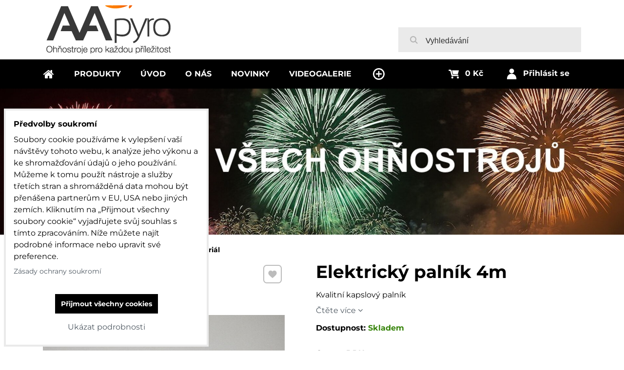

--- FILE ---
content_type: text/html; charset=UTF-8
request_url: https://www.aapyroshop.cz/p/332/elektricky-palnik-4m
body_size: 18752
content:
<!DOCTYPE html>
<html class="no-js" data-lang-code="cz" lang="cs" data-lssid="338b02cc792d"> 
<head>  
    <meta charset="utf-8">
            
    <title>Elektrický palník 4m</title>
            <meta name="description" content="Elektrický palník s krytkou pro iniciaci efektů elektrickým proudem. Déla drátů 400 cm. ">
     
        <meta name="MobileOptimized" content="width">
    <meta name="viewport" content="width=device-width,minimum-scale=1.0">
     
<script type="text/javascript" data-privacy-group="script">
var FloxSettings = { 'cartItems': {},'cartProducts': {},'cartType': "custom",'loginType': "custom",'regformType': "custom",'langVer': "" };
</script>
<script data-privacy-group="script">
FloxSettings.img_size = { 'min': "50x50",'small': "120x120",'medium': "440x440",'large': "800x800",'max': "1600x1600",'product_antn': "440x440",'product_detail': "800x800" };
</script>
    <template id="privacy_iframe_info">
    <div class="bw-iframe-info" data-func-text="Funkční" data-analytic-text="Analytické" data-ad-text="Marketingové" data-nosnippet="1">
    <div class="bw-iframe-info__common">
        <div class="bw-title bw-title--h3">Externí obsah je blokován Volbami soukromí</div>
        <p>Přejete si načíst externí obsah?</p>
    </div>
    <div class="bw-iframe-info__youtube">
        <div class="bw-title bw-title--h3">Videa Youtube jsou blokovány Volbami soukromí</div>
        <p>Přejete si načíst Youtube video?</p>
    </div>
    <div class="bw-iframe-info__buttons bw-form__buttons">
        <button class="bw-button bw-button--alt bw-button--chevron bw-iframe-info__once">Povolit jednou</button>
        <button class="bw-button bw-button--chevron bw-button--auto-height bw-iframe-info__always">Povolit a zapamatovat - souhlas s druhem cookie: </button>
    </div>
        <a class="bw-iframe-info__link-common bw-link bw-link--complex" href=""><i class="fa fa-external-link"></i> <span class="bw-link__text">Otevřít obsah v novém okně</span></a>
        <a class="bw-iframe-info__link-youtube bw-link bw-link--complex" href=""><i class="fa fa-external-link"></i> <span class="bw-link__text">Otevřít video v novém okně</span></a>
</div>
</template>
<script type="text/javascript" data-privacy-group="script">
FloxSettings.options={},FloxSettings.options.MANDATORY=1,FloxSettings.options.FUNC=2,FloxSettings.options.ANALYTIC=4,FloxSettings.options.AD=8;
FloxSettings.options.fullConsent=15;FloxSettings.options.maxConsent=15;FloxSettings.options.consent=0,localStorage.getItem("floxConsent")&&(FloxSettings.options.consent=parseInt(localStorage.getItem("floxConsent")));FloxSettings.options.sync=1;FloxSettings.google_consent2_options={},FloxSettings.google_consent2_options.AD_DATA=1,FloxSettings.google_consent2_options.AD_PERSON=2;FloxSettings.google_consent2_options.consent = -2;const privacyIsYoutubeUrl=function(e){return e.includes("youtube.com/embed")||e.includes("youtube-nocookie.com/embed")},privacyIsGMapsUrl=function(e){return e.includes("google.com/maps/embed")||/maps\.google\.[a-z]{2,3}\/maps/i.test(e)},privacyGetPrivacyGroup=function(e){var t="";if(e.getAttribute("data-privacy-group")?t=e.getAttribute("data-privacy-group"):e.closest("*[data-privacy-group]")&&(t=e.closest("*[data-privacy-group]").getAttribute("data-privacy-group")),"IFRAME"===e.tagName){let i=e.src||"";privacyIsYoutubeUrl(i)&&(e.setAttribute("data-privacy-group","func"),t="func"),privacyIsGMapsUrl(i)&&(e.setAttribute("data-privacy-group","func"),t="func")}return"regular"===t&&(t="script"),t},privacyBlockScriptNode=function(e){e.type="javascript/blocked";let t=function(i){"javascript/blocked"===e.getAttribute("type")&&i.preventDefault(),e.removeEventListener("beforescriptexecute",t)};e.addEventListener("beforescriptexecute",t)},privacyHandleScriptTag=function(e){let t=privacyGetPrivacyGroup(e);if(t){if("script"===t)return;"mandatory"===t||"func"===t&&FloxSettings.options.consent&FloxSettings.options.FUNC||"analytic"===t&&FloxSettings.options.consent&FloxSettings.options.ANALYTIC||"ad"===t&&FloxSettings.options.consent&FloxSettings.options.AD||privacyBlockScriptNode(e)}else FloxSettings.options.allow_unclassified||privacyBlockScriptNode(e)},privacyShowPlaceholder=function(e){let t=privacyGetPrivacyGroup(e);var i=document.querySelector("#privacy_iframe_info").content.cloneNode(!0),r=i.querySelector(".bw-iframe-info__always");r.textContent=r.textContent+i.firstElementChild.getAttribute("data-"+t+"-text"),i.firstElementChild.setAttribute("data-"+t,"1"),i.firstElementChild.removeAttribute("data-func-text"),i.firstElementChild.removeAttribute("data-analytic-text"),i.firstElementChild.removeAttribute("data-ad-text");let a=e.parentNode.classList.contains("bw-youtube");if(e.style.height){let o=e.style.height,n=e.style.width;e.setAttribute("data-privacy-style-height",o),i.firstElementChild.style.setProperty("--iframe-h",o),i.firstElementChild.style.setProperty("--iframe-w",n),e.style.height="0"}else if(e.getAttribute("height")){let c=e.getAttribute("height").replace("px",""),l=e.getAttribute("width").replace("px","");e.setAttribute("data-privacy-height",c),c.includes("%")?i.firstElementChild.style.setProperty("--iframe-h",c):i.firstElementChild.style.setProperty("--iframe-h",c+"px"),l.includes("%")?i.firstElementChild.style.setProperty("--iframe-w",l):i.firstElementChild.style.setProperty("--iframe-w",l+"px"),e.setAttribute("height",0)}else if(a&&e.parentNode.style.maxHeight){let s=e.parentNode.style.maxHeight,p=e.parentNode.style.maxWidth;i.firstElementChild.style.setProperty("--iframe-h",s),i.firstElementChild.style.setProperty("--iframe-w",p)}let y=e.getAttribute("data-privacy-src")||"";privacyIsYoutubeUrl(y)?(i.querySelector(".bw-iframe-info__common").remove(),i.querySelector(".bw-iframe-info__link-common").remove(),i.querySelector(".bw-iframe-info__link-youtube").setAttribute("href",y.replace("/embed/","/watch?v="))):y?(i.querySelector(".bw-iframe-info__youtube").remove(),i.querySelector(".bw-iframe-info__link-youtube").remove(),i.querySelector(".bw-iframe-info__link-common").setAttribute("href",y)):(i.querySelector(".bw-iframe-info__once").remove(),i.querySelector(".bw-iframe-info__youtube").remove(),i.querySelector(".bw-iframe-info__link-youtube").remove(),i.querySelector(".bw-iframe-info__link-common").remove(),i.querySelector(".bw-iframe-info__always").classList.add("bw-iframe-info__always--reload")),e.parentNode.insertBefore(i,e.nextSibling),a&&e.parentNode.classList.add("bw-youtube--blocked")},privacyHidePlaceholderIframe=function(e){var t=e.nextElementSibling;if(t&&t.classList.contains("bw-iframe-info")){let i=e.parentNode.classList.contains("bw-youtube");i&&e.parentNode.classList.remove("bw-youtube--blocked"),e.getAttribute("data-privacy-style-height")?e.style.height=e.getAttribute("data-privacy-style-height"):e.getAttribute("data-privacy-height")?e.setAttribute("height",e.getAttribute("data-privacy-height")):e.classList.contains("bw-hide")&&e.classList.remove("bw-hide"),t.remove()}},privacyBlockIframeNode=function(e){var t=e.src||"";""===t&&e.getAttribute("data-src")&&(t=e.getAttribute("data-src")),e.setAttribute("data-privacy-src",t),e.removeAttribute("src"),!e.classList.contains("floxNoPrivacyPlaceholder")&&(!e.style.width||parseInt(e.style.width)>200)&&(!e.getAttribute("width")||parseInt(e.getAttribute("width"))>200)&&(!e.style.height||parseInt(e.style.height)>200)&&(!e.getAttribute("height")||parseInt(e.getAttribute("height"))>200)&&(!e.style.display||"none"!==e.style.display)&&(!e.style.visibility||"hidden"!==e.style.visibility)&&privacyShowPlaceholder(e)},privacyHandleIframeTag=function(e){let t=privacyGetPrivacyGroup(e);if(t){if("script"===t||"mandatory"===t)return;if("func"===t&&FloxSettings.options.consent&FloxSettings.options.FUNC)return;if("analytic"===t&&FloxSettings.options.consent&FloxSettings.options.ANALYTIC||"ad"===t&&FloxSettings.options.consent&FloxSettings.options.AD)return;privacyBlockIframeNode(e)}else{if(FloxSettings.options.allow_unclassified)return;privacyBlockIframeNode(e)}},privacyHandleYoutubeGalleryItem=function(e){if(!(FloxSettings.options.consent&FloxSettings.options.FUNC)){var t=e.closest(".bw-gallery").getAttribute("data-preview-height"),i=e.getElementsByTagName("img")[0],r=i.getAttribute("src").replace(t+"/"+t,"800/800");i.classList.contains("bw-lazy-load")&&(r=i.getAttribute("data-src").replace(t+"/"+t,"800/800")),e.setAttribute("data-href",e.getAttribute("href")),e.setAttribute("href",r),e.classList.replace("bw-gallery__link--ytb","bw-gallery__link--ytb-no-consent")}},privacyBlockPrivacyElementNode=function(e){e.classList.contains("bw-privacy-element--placeholder")?(privacyShowPlaceholder(e),e.classList.add("bw-hide")):e.style.display="none"},privacyHandlePrivacyElementNodes=function(e){let t=privacyGetPrivacyGroup(e);if(t){if("script"===t||"mandatory"===t)return;if("func"===t&&FloxSettings.options.consent&FloxSettings.options.FUNC)return;if("analytic"===t&&FloxSettings.options.consent&FloxSettings.options.ANALYTIC||"ad"===t&&FloxSettings.options.consent&FloxSettings.options.AD)return;privacyBlockPrivacyElementNode(e)}else{if(FloxSettings.options.allow_unclassified)return;privacyBlockPrivacyElementNode(e)}};function privacyLoadScriptAgain(e){var t=document.getElementsByTagName("head")[0],i=document.createElement("script");i.src=e.getAttribute("src"),t.appendChild(i),e.parentElement.removeChild(e)}function privacyExecuteScriptAgain(e){var t=document.getElementsByTagName("head")[0],i=document.createElement("script");i.textContent=e.textContent,t.appendChild(i),e.parentElement.removeChild(e)}function privacyEnableScripts(){document.querySelectorAll('script[type="javascript/blocked"]').forEach(e=>{let t=privacyGetPrivacyGroup(e);(FloxSettings.options.consent&FloxSettings.options.ANALYTIC&&t.includes("analytic")||FloxSettings.options.consent&FloxSettings.options.AD&&t.includes("ad")||FloxSettings.options.consent&FloxSettings.options.FUNC&&t.includes("func"))&&(e.getAttribute("src")?privacyLoadScriptAgain(e):privacyExecuteScriptAgain(e))})}function privacyEnableIframes(){document.querySelectorAll("iframe[data-privacy-src]").forEach(e=>{let t=privacyGetPrivacyGroup(e);if(!(FloxSettings.options.consent&FloxSettings.options.ANALYTIC&&t.includes("analytic")||FloxSettings.options.consent&FloxSettings.options.AD&&t.includes("ad")||FloxSettings.options.consent&FloxSettings.options.FUNC&&t.includes("func")))return;privacyHidePlaceholderIframe(e);let i=e.getAttribute("data-privacy-src");e.setAttribute("src",i),e.removeAttribute("data-privacy-src")})}function privacyEnableYoutubeGalleryItems(){FloxSettings.options.consent&FloxSettings.options.FUNC&&(document.querySelectorAll(".bw-gallery__link--ytb-no-consent").forEach(e=>{e.setAttribute("href",e.getAttribute("data-href")),e.classList.replace("bw-gallery__link--ytb-no-consent","bw-gallery__link--ytb")}),"function"==typeof initGalleryPlugin&&initGalleryPlugin())}function privacyEnableBlockedContent(c,a){document.querySelectorAll(".bw-captcha").length&&(c&FloxSettings.options.FUNC)!=(a&FloxSettings.options.FUNC)?window.location.reload():(privacyEnableScripts(),privacyEnableIframes(),privacyEnableYoutubeGalleryItems(),"function"==typeof FloxSettings.privacyEnableScriptsCustom&&FloxSettings.privacyEnableScriptsCustom())}
function privacyUpdateConsent(){ if(FloxSettings.sklik&&FloxSettings.sklik.active){var e={rtgId:FloxSettings.sklik.seznam_retargeting_id,consent:FloxSettings.options.consent&&FloxSettings.options.consent&FloxSettings.options.ANALYTIC?1:0};"category"===FloxSettings.sklik.pageType?(e.category=FloxSettings.sklik.category,e.pageType=FloxSettings.sklik.pageType):"offerdetail"===FloxSettings.sklik.pagetype&&(e.itemId=FloxSettings.sklik.itemId,e.pageType=FloxSettings.sklik.pageType),window.rc&&window.rc.retargetingHit&&window.rc.retargetingHit(e)}"function"==typeof loadCartFromLS&&"function"==typeof saveCartToLS&&(loadCartFromLS(),saveCartToLS());}
const observer=new MutationObserver(e=>{e.forEach(({addedNodes:e})=>{e.forEach(e=>{if(FloxSettings.options.consent!==FloxSettings.options.maxConsent){if(1===e.nodeType&&"SCRIPT"===e.tagName)return privacyHandleScriptTag(e);if(1===e.nodeType&&"IFRAME"===e.tagName)return privacyHandleIframeTag(e);if(1===e.nodeType&&"A"===e.tagName&&e.classList.contains("bw-gallery__link--ytb"))return privacyHandleYoutubeGalleryItem(e);if(1===e.nodeType&&"SCRIPT"!==e.tagName&&"IFRAME"!==e.tagName&&e.classList.contains("bw-privacy-element"))return privacyHandlePrivacyElementNodes(e)}1===e.nodeType&&(e.classList.contains("bw-privacy-modal")||e.classList.contains("bw-privacy-bar"))&&(FloxSettings.options.consent>0&&!FloxSettings.options.forceShow&&-1!==FloxSettings.google_consent2_options.consent?e.style.display="none":FloxSettings.options.consent>0&&-1===FloxSettings.google_consent2_options.consent?e.classList.add("__bw-privacy-hide-bw-consent-options"):-1!==FloxSettings.google_consent2_options.consent&&e.classList.add("__bw-privacy-hide-gc2-consent-options"))})})});observer.observe(document.documentElement,{childList:!0,subtree:!0}),document.addEventListener("DOMContentLoaded",function(){observer.disconnect()});const createElementBackup=document.createElement;document.createElement=function(...e){if("script"!==e[0].toLowerCase())return createElementBackup.bind(document)(...e);let n=createElementBackup.bind(document)(...e);return n.setAttribute("data-privacy-group","script"),n};
</script>

<meta name="referrer" content="no-referrer-when-downgrade">


<link rel="canonical" href="https://www.aapyroshop.cz/p/332/elektricky-palnik-4m">
    


<meta property="og:title" content="Elektrický palník 4m">
<meta property="og:url" content="https://www.aapyroshop.cz/p/332/elektricky-palnik-4m">
<meta property="og:description" content="Elektrický palník s krytkou pro iniciaci efektů elektrickým proudem. Déla drátů 400 cm. ">

<meta name="twitter:card" content="summary_large_image">
<meta name="twitter:title" content="Elektrický palník 4m">
<meta name="twitter:description" content="Elektrický palník s krytkou pro iniciaci efektů elektrickým proudem. Déla drátů 400 cm. ">

    <meta property="og:locale" content="cs_CZ">

        <meta property="og:type" content="product">
    <meta content="https://www.aapyroshop.cz/resize/e/440/440/files/palni--k-4m.jpg">
    <meta property="og:image" content="https://www.aapyroshop.cz/resize/e/1200/630/files/palni--k-4m.jpg">  
    <meta name="twitter:image" content="https://www.aapyroshop.cz/resize/e/1200/630/files/palni--k-4m.jpg">
    <link href="https://www.aapyroshop.cz/resize/e/440/440/files/palni--k-4m.jpg" rel="previewimage">
<script data-privacy-group="script" type="application/ld+json">
{
    "@context": "https://schema.org",
    "@type": "WebPage",
    "name": "Elektrický palník 4m",
    "description": "Elektrický palník s krytkou pro iniciaci efektů elektrickým proudem. Déla drátů 400 cm. ",
    "image": "https://www.aapyroshop.cz/resize/440/440/noimage.png"}
</script>   
<link rel="alternate" type="application/rss+xml" title="RSS feed pro www.aapyroshop.cz" href="/e/rss/news">

<link rel="dns-prefetch" href="https://www.bizwebs.com">
<link rel="preconnect" href="https://www.bizwebs.com/" crossorigin>
<link rel="dns-prefetch" href="https://www.byznysweb.cz">
<link rel="preconnect" href="https://www.byznysweb.cz/" crossorigin>

<link href="/erp-templates/260116131436/universal.css" rel="stylesheet" type="text/css" media="all">

<script data-privacy-group="mandatory">
    FloxSettings.trackerData = {
                    'cartIds': []
            };
    </script> 



            
</head>

<body class="bw-page bw-page--product">
<script data-privacy-group="script">
    if(getComputedStyle(document.querySelector('body')).getPropertyValue('--wizard-color-mode-off') === "1"){ document.querySelector('html').classList.add("__bw-color-mode-off"); }
    if(getComputedStyle(document.querySelector('body')).getPropertyValue('--wizard-page-center') === "1"){ document.querySelector('body').classList.add("pageCenter"); }    
    if(getComputedStyle(document.querySelector('body')).getPropertyValue('--wizard-text-full-width') === "1"){ document.querySelector('body').classList.add("textFullWidth"); }    
</script>
    <!-- Facebook Pixel Code -->
<script type="text/javascript" data-privacy-group="ad">
!function(f,b,e,v,n,t,s){
    if(f.fbq)return;n=f.fbq=function(){
        n.callMethod? n.callMethod.apply(n,arguments):n.queue.push(arguments)
    };
    if(!f._fbq)f._fbq=n;
    n.push=n;n.loaded=!0;n.version='2.0';n.queue=[];t=b.createElement(e);t.async=!0;
    t.src=v;s=b.getElementsByTagName(e)[0];s.parentNode.insertBefore(t,s)
}
(window,document,'script','//connect.facebook.net/en_US/fbevents.js');

    var time = Date.now(),
        eventTime = Math.floor(time / 1000),
        eventId = "PW" + time;   

    fbq('init', '275696202807469');        
    //console.log('special FB init')
    fbq('track', 'PageView', { }, { 'eventID': eventId });
    FloxSettings.fb_conv = [];
 
    
    function getCookie(name) {
      var value = '; '+document.cookie;
      var parts = value.split('; '+name+'=');
      if (parts.length === 2) return parts.pop().split(';').shift();
      else return null;
    }    
    
    FloxSettings.fb_conv.push({ 
        "event_name": "PageView",
        "event_time": eventTime,
        "event_id": eventId, 
        "event_source_url": window.location.href,
        "action_source": "website",
        "user_data": {
            "fbp": getCookie('_fbp')
        }
    });
    
        
 FloxSettings.currency = 'CZK';FloxSettings.fbremarket = { 'init': true, 'apikey': '275696202807469' };        
</script>
<!-- End Facebook Pixel Code -->
         
    <noscript>
        <div id="noscript">
            Javascript není prohlížečem podporován nebo je vypnutý. Pro zobrazení stránky tak, jak byla zamýšlena, použijte prohlížeč s podporou JavaScriptu.
            <br>Pomoc: <a href="https://www.enable-javascript.com/" target="_blank">Enable-Javascript.com</a>.
        </div>        
    </noscript>
    <!--[if IE]>
      <p class="browserupgrade">You are using an <strong>outdated</strong> browser. Please <a href="https://browsehappy.com/">upgrade your browser</a> to improve your experience and security.</p>
    <![endif]-->
            
    <header class="bw-header bw-box bw-box--header bw-box--column bw-header--no-highlights">   
    <div class="bw-header__logo">
                    <a id="img-logo" class="bw-link bw-link--complex" style="--lh: 100px" href="/"><img src="/templates/260116131436/sys_logo.png" alt="Logo"></a>
            </div>
            <div class="bw-header__search bw-header__popup-cont">
                    <span class="bw-search-activator bw-popup-activator bw-icon bw-icon--search" data-target="search-popup"><span class="bw-icon__text sr-only">Vyhledávání</span></span>
            <form id="search-popup" class="bw-form bw-search bw-search--small bw-header__mb-popup bw-header__mb-popup--tight" action="/e/search" method="get">
    <div class="bw-input bw-search__cont">
        <label class="bw-input__label bw-search__label">
            <span class="bw-input__title">
                
            </span>            
            <input class="bw-input__input bw-search__input" 
                   placeholder="Vyhledávání" name="word" type="text" value="">
        </label>
        <button class="bw-search__button" type="submit"><span class="bw-icon bw-icon--search"></span><span class="sr-only">Hledat</span></button>
    </div>
    <div class="bw-search__results ac" data-empty="Žádné výsledky">
    </div>
        <div class="bw-search__full">
      <button href="/e/search" class="bw-button bw-button--chevron" type="submit">Výsledky hledání</button>
    </div>        
    </form>
                </div>
    
    <div class="bw-header__flags"></div>
    <div class="bw-header__nav-lc">
        <span class="bw-header__nav-activator">
            <svg class="bw-hamb" xmlns="http://www.w3.org/2000/svg" width="22" height="20" viewBox="0 0 22 20">
                <path class="bw-hamb__ln bw-hamb__ln--3" fill="none" fill-rule="evenodd" stroke="#fff" stroke-linecap="round" stroke-width="2" d="M0 19h22H0Z"></path>
                <path class="bw-hamb__ln bw-hamb__ln--1" fill="none" fill-rule="evenodd" stroke="#fff" stroke-linecap="round" stroke-width="2" d="M0 1h22H0z"></path>				
                <path class="bw-hamb__ln bw-hamb__ln--2" fill="none" fill-rule="evenodd" stroke="#fff" stroke-linecap="round" stroke-width="2" d="M0 10h22H0Z"></path>
            </svg>            
            <span class="bw-icon__text sr-only">Menu</span>
        </span>
        <nav class="bw-header__nav">
                        <div class="bw-header__main-nav">
                <div class="bw-header__menu">
                                                                <nav class="bw-block bw-nav bw-nav--Hor">  
                                                                        
    <ul class="bw-menu bw-menu--barcelona-header bw-menu--1 bw-menu--Hor">
            <li class="bw-menu__item bw-menu__item--home">            
            <a class="bw-menu__link bw-link bw-link--complex" href="/" title="Kategorie">                
                <i class="bw-pageicon bw-pageicon--fa bw-menu__icon bw-menu__icon--home fa fa-home fa-fw"></i>
                <span class="bw-menu__link-title bw-link__text sr-only">Úvod</span>
            </a>
        </li>
                        <li class="bw-menu__item group bw-menu__item--parent" style="--nav-title:'Produkty'">
            <a class="bw-menu__link bw-link bw-link--complex" href="/" title="Kategorie">                
                <span class="bw-menu__link-title bw-link__text">Produkty</span>
            </a>
            <span class="bw-menu__chevron"><button class="bw-menu__chevron-button"></button></span>
            <ul class="bw-menu bw-menu--sub bw-menu--2  bw-menu--group-img">
                        <li class="bw-menu__item">
                        
            <a class="bw-menu__link bw-link bw-link--complex" href="/c/ohnostroje"
                 title=" Ohňostroje na jedno zapálení"                >
                                
                <span class="bw-menu__link-title bw-link__text">OHŇOSTROJNÉ SESTAVY / ZAHRADNÍ OHŇOSTROJE </span>
            </a>
            <span class="bw-menu__chevron"><button class="bw-menu__chevron-button"></button></span>
                    </li>
                    <li class="bw-menu__item">
                            <div class="bw-menu__image">
                    <img src="/resize/e/100/100/files/vajglici-16-ran.jpg" alt="Obrázek: Novinky">
                </div>
                        
            <a class="bw-menu__link bw-link bw-link--complex" href="/c/novinky-2020"
                 title="Novinky"                >
                                
                <span class="bw-menu__link-title bw-link__text">NOVINKY </span>
            </a>
            <span class="bw-menu__chevron"><button class="bw-menu__chevron-button"></button></span>
                    </li>
                    <li class="bw-menu__item">
                        
            <a class="bw-menu__link bw-link bw-link--complex" href="/c/kompaktni-ohnostroje"
                 title="Zábavná pyrotechnika - KOMPAKTNÍ OHŇOSTROJE"                >
                                
                <span class="bw-menu__link-title bw-link__text">KOMPAKTNÍ OHŇOSTROJE   </span>
            </a>
            <span class="bw-menu__chevron"><button class="bw-menu__chevron-button"></button></span>
                    </li>
                    <li class="bw-menu__item">
                        
            <a class="bw-menu__link bw-link bw-link--complex" href="/c/multikalibr-ohnostroje-25-30-50mm"
                                >
                                
                <span class="bw-menu__link-title bw-link__text">Multikalibr ohňostroje 25-30-50mm</span>
            </a>
            <span class="bw-menu__chevron"><button class="bw-menu__chevron-button"></button></span>
                    </li>
                    <li class="bw-menu__item">
                        
            <a class="bw-menu__link bw-link bw-link--complex" href="/c/fontany"
                 title="Zábavná pyrotechnika - FONTÁNY"                >
                                
                <span class="bw-menu__link-title bw-link__text">Fontány</span>
            </a>
            <span class="bw-menu__chevron"><button class="bw-menu__chevron-button"></button></span>
                    </li>
                    <li class="bw-menu__item">
                        
            <a class="bw-menu__link bw-link bw-link--complex" href="/c/petardy"
                 title="Zábavná pyrotechnika - PETARDY"                >
                                
                <span class="bw-menu__link-title bw-link__text">Petardy</span>
            </a>
            <span class="bw-menu__chevron"><button class="bw-menu__chevron-button"></button></span>
                    </li>
                    <li class="bw-menu__item bw-menu__item--parent">
                        
            <a class="bw-menu__link bw-link bw-link--complex" href="/c/dymovnice"
                 title="Zábavná pyrotechnika - DÝMOVNICE"                >
                                
                <span class="bw-menu__link-title bw-link__text">Dýmovnice - Pochodně - Stroboskopy</span>
            </a>
            <span class="bw-menu__chevron"><button class="bw-menu__chevron-button"></button></span>
                                                
    <ul class="bw-menu bw-menu--sub bw-menu--3">
                        <li class="bw-menu__item">
                        
            <a class="bw-menu__link bw-link bw-link--complex" href="/c/dymovnice/prskavky"
                                >
                                
                <span class="bw-menu__link-title bw-link__text">Prskavky</span>
            </a>
            <span class="bw-menu__chevron"><button class="bw-menu__chevron-button"></button></span>
                    </li>
            </ul>

                    </li>
                    <li class="bw-menu__item">
                        
            <a class="bw-menu__link bw-link bw-link--complex" href="/c/rimske-svice"
                 title="Zábavní pyrotechnika - Římské svíce "                >
                                
                <span class="bw-menu__link-title bw-link__text">Římské svíce </span>
            </a>
            <span class="bw-menu__chevron"><button class="bw-menu__chevron-button"></button></span>
                    </li>
                    <li class="bw-menu__item">
                        
            <a class="bw-menu__link bw-link bw-link--complex" href="/c/odpalovaci-zarizeni-a-pomocny-material"
                 title="Zábavná pyrotechnika - ODPALOVACÍ ZAŘÍZENÍ A POMOCNÝ MATERIÁL"                >
                                
                <span class="bw-menu__link-title bw-link__text">Odpalovací zařízení a pomocný materiál</span>
            </a>
            <span class="bw-menu__chevron"><button class="bw-menu__chevron-button"></button></span>
                    </li>
                    <li class="bw-menu__item">
                        
            <a class="bw-menu__link bw-link bw-link--complex" href="/c/ostatni"
                 title="Zábavná pyrotechnika - OSTATNÍ"                >
                                
                <span class="bw-menu__link-title bw-link__text">Ostatní</span>
            </a>
            <span class="bw-menu__chevron"><button class="bw-menu__chevron-button"></button></span>
                    </li>
                    <li class="bw-menu__item">
                        
            <a class="bw-menu__link bw-link bw-link--complex" href="/c/interierove-a-podiove-efekty"
                                >
                                
                <span class="bw-menu__link-title bw-link__text">Interiérové a pódiové efekty</span>
            </a>
            <span class="bw-menu__chevron"><button class="bw-menu__chevron-button"></button></span>
                    </li>
                    <li class="bw-menu__item">
                        
            <a class="bw-menu__link bw-link bw-link--complex" href="/c/prskavky"
                                >
                                
                <span class="bw-menu__link-title bw-link__text">PRSKAVKY</span>
            </a>
            <span class="bw-menu__chevron"><button class="bw-menu__chevron-button"></button></span>
                    </li>
            </ul>
        </li>
                                <li class="bw-menu__item group">
                        
            <a class="bw-menu__link bw-link bw-link--complex" href="/"
                 title="AApyroshop - ohňostroje pro každou příležitost"                >
                                
                <span class="bw-menu__link-title bw-link__text">Úvod</span>
            </a>
            <span class="bw-menu__chevron"><button class="bw-menu__chevron-button"></button></span>
                    </li>
                    <li class="bw-menu__item group">
                        
            <a class="bw-menu__link bw-link bw-link--complex" href="/o-nas"
                 title="Historie AApyro"                >
                                
                <span class="bw-menu__link-title bw-link__text">O nás</span>
            </a>
            <span class="bw-menu__chevron"><button class="bw-menu__chevron-button"></button></span>
                    </li>
                    <li class="bw-menu__item group">
                        
            <a class="bw-menu__link bw-link bw-link--complex" href="/novinky"
                                >
                                
                <span class="bw-menu__link-title bw-link__text">Novinky</span>
            </a>
            <span class="bw-menu__chevron"><button class="bw-menu__chevron-button"></button></span>
                    </li>
                    <li class="bw-menu__item group">
                        
            <a class="bw-menu__link bw-link bw-link--complex" href="/videogalerie"
                                >
                                
                <span class="bw-menu__link-title bw-link__text">Videogalerie</span>
            </a>
            <span class="bw-menu__chevron"><button class="bw-menu__chevron-button"></button></span>
                    </li>
                    <li class="bw-menu__item group">
                        
            <a class="bw-menu__link bw-link bw-link--complex" href="/zajimavosti-a-dotazy"
                                >
                                
                <span class="bw-menu__link-title bw-link__text">Zajímavosti a dotazy</span>
            </a>
            <span class="bw-menu__chevron"><button class="bw-menu__chevron-button"></button></span>
                    </li>
                    <li class="bw-menu__item group bw-menu__item--parent" style="--nav-title:'Obchodní podmínky';">
                        
            <a class="bw-menu__link bw-link bw-link--complex" href="/obchodni-podminky"
                                >
                                
                <span class="bw-menu__link-title bw-link__text">Obchodní podmínky</span>
            </a>
            <span class="bw-menu__chevron"><button class="bw-menu__chevron-button"></button></span>
                                            
                    
    <ul class="bw-menu bw-menu--sub bw-menu--2">
                        <li class="bw-menu__item">
                        
            <a class="bw-menu__link bw-link bw-link--complex" href="/obchodni-podminky/odstoupeni-od-kupni-smlouvy"
                                >
                                
                <span class="bw-menu__link-title bw-link__text">Odstoupení od kupní smlouvy</span>
            </a>
            <span class="bw-menu__chevron"><button class="bw-menu__chevron-button"></button></span>
                    </li>
                    <li class="bw-menu__item">
                        
            <a class="bw-menu__link bw-link bw-link--complex" href="/obchodni-podminky/reklamace"
                                >
                                
                <span class="bw-menu__link-title bw-link__text">Reklamace </span>
            </a>
            <span class="bw-menu__chevron"><button class="bw-menu__chevron-button"></button></span>
                    </li>
                    <li class="bw-menu__item">
                        
            <a class="bw-menu__link bw-link bw-link--complex" href="/obchodni-podminky/gdpr"
                                >
                                
                <span class="bw-menu__link-title bw-link__text">GDPR</span>
            </a>
            <span class="bw-menu__chevron"><button class="bw-menu__chevron-button"></button></span>
                    </li>
                    <li class="bw-menu__item">
                        
            <a class="bw-menu__link bw-link bw-link--complex" href="/obchodni-podminky/cookies"
                                >
                                
                <span class="bw-menu__link-title bw-link__text">Cookies</span>
            </a>
            <span class="bw-menu__chevron"><button class="bw-menu__chevron-button"></button></span>
                    </li>
            </ul>

                    </li>
                    <li class="bw-menu__item group">
                        
            <a class="bw-menu__link bw-link bw-link--complex" href="/kontakt"
                                >
                                
                <span class="bw-menu__link-title bw-link__text">Kontakt</span>
            </a>
            <span class="bw-menu__chevron"><button class="bw-menu__chevron-button"></button></span>
                    </li>
            </ul>

                        </nav>
                                    </div>
            </div>
            <div class="bw-header__side-nav">
                
            </div>
                        <div class="bw-header__mob-flags"></div>
        </nav>
        <div class="bw-header__login-cart-cont">
                                                        <div class="bw-header__register"><div id="register-popup" class="bw-popup"></div></div>
                                <div class="bw-header__forgottent-pass"><div id="forgot-pass-popup" class="bw-popup"></div></div>
                        <div class="bw-header__login bw-header__popup-cont"><a href="/e/login" class="bw-icon bw-icon--login bw-popup-activator bw-link bw-link--complex" data-target="login-popup"><span class="bw-icon__text tb-sr-only bw-link__text">Přihlásit se</span></a>
<div id="login-popup" class="bw-popup">
<form class="bw-popup__content bw-form bw-form--login bw-login" action="/e/login" method="post" data-ajax-url="/e/login/ajax_login" data-action="/e/login/auth/p8zcphom7cp02zrd85888463jl/cz">
    <span class="bw-title">Přihlášení</span>
    <div class="bw-val-errors">
    </div>
            
    <div class="bw-form__fieldset">
        
<div class="bw-form__input-group-item bw-form__input-group-item--full">
    <div class="bw-input bw-input--email bw-input--required bw-input--fashion-2">
    <label class="bw-input__label">
                <span class="bw-input__title">
            E-mail
        </span>
                        <input type="email" name="username" value=""
               class="bw-input__input bw-form__control bw-form__control--email"
               maxlength="255"
               placeholder="E-mail"  required="required">
            </label>
</div>
</div>
        
<div class="bw-form__input-group-item bw-form__input-group-item--full">
    <div class="bw-input bw-input--password bw-input--required bw-input--fashion-2">
    <label class="bw-input__label">
                <span class="bw-input__title">
            Heslo
        </span>
                        <input type="password" name="password" value=""
               class="bw-input__input bw-form__control bw-form__control--password"
               maxlength="255"
               placeholder="Heslo"  required="required">
            </label>
</div>
</div>  
        <div class="bw-login__forgotten-pass-cont">
            <a href="/e/login/forgotten_password" class="bw-forgotten-pass-activator bw-login__forgotten-pass bw-link bw-link--basic-underline">Zapomenuté heslo</a>
        </div>  
        
          
    </div>
    <div class="bw-login__buttons">
                    <a href="/e/account/register" class="bw-register-activator bw-button bw-button--add">Zaregistrujte se</a>
                <button type="submit" class="bw-button bw-button--chevron bw-button--main">Přihlásit se</button>
    </div>
</form>  
</div>
</div>
                            <div class="bw-header__cart bw-header__popup-cont">    <a href="/e/cart/index" class="bw-cart-activator bw-icon bw-icon--cart bw-popup-activator bw-link bw-link--complex" data-target="cart-popup" data-url="/e/cart/index/1" data-reload="1">
        <span class="bw-icon__text bw-link__text tb-sr-only smallCartPrice" data-pieces="0">0 Kč</span>
    </a>
    <div id="cart-popup" class="bw-popup">
        
    </div>
</div>
                            
        </div>
    </div>
        <div class="bw-header__highlights bw-header__highlights--empty">
                
    </div>
        <div class="bw-header__overlay"></div>
</header>
<div class="bw-page__scroll-point bw-page__reverse-scroll-point" data-body-reverse-class="bw-page--top" data-body-class="bw-page--sticky-header"></div>
<script data-privacy-group="script">
if(getComputedStyle(document.querySelector('body')).getPropertyValue('--wizard-structured-data-off') === "1"){ if(document.querySelector('.__structured-data-nav')) { document.querySelector('.__structured-data-nav').parentNode.remove(); document.querySelector('.bw-header').classList.add('bw-header--no-highlights'); } }
</script>     
<div class="bw-box bw-box--banner bw-box--wide">
                                           <div id="block-828" class="bw-block bw-slider noprint">
                    <div id="sequence828" class="bw-slider__content bw-slider__content--theme-arrows"
         data-height="450" data-theme="arrows" data-effect="fade" data-period="7"
         >
            <div class="__content-shaper" style="width: 1920px;">
                <div style="padding-bottom: 23.4375%;"></div>
            </div>
            <ul class="sequence-canvas bw-slider__effect bw-slider__effect--fade">
                                                                            
                <li>
                                            <div class="bw-slider__img bw-slider__frame-1">
                                                        <picture>
                                                                <img src="/resize/k/1920/450/files/aapyroshop-banner1.jpg" alt="Slide 1">
                            </picture>
                                                    </div>
                                        
                                    </li>
                    </ul>

            </div>
</div> 

                
</div>

    <div class="bw-box bw-box--content bw-box--wide">
            
            
    
 


                        

 



        


<div class="bw-breadcrumbs">
    <ul class="bw-breadcrumbs__list">
        <li class="bw-breadcrumbs__item bw-breadcrumbs__item--init">
            <a class="bw-breadcrumbs__link" href="/">
                <span>Úvod</span>
            </a>         
        </li>
            
            <li class="bw-breadcrumbs__item">
                <a class="bw-breadcrumbs__link" href="/c/odpalovaci-zarizeni-a-pomocny-material">
                    <span>Odpalovací zařízení a pomocný materiál</span>
                </a>
            </li>
            </ul>
    <script type="application/ld+json" data-privacy-group="mandatory">
    {
        "@context": "https://schema.org",
        "@type": "BreadcrumbList",
        "itemListElement": [
                        {
                "@type": "ListItem",
                "position": 1,
                "name": "Odpalovací zařízení a pomocný materiál",
                "item": "https://www.aapyroshop.cz/c/odpalovaci-zarizeni-a-pomocny-material"
            }                    ]
    }
    </script>
</div>
<article class="bw-product" id="product-detail">
    <div class="bw-product__title">
        <h1 class="bw-product__title-text">Elektrický palník 4m</h1>
            </div>
            <div class="bw-product__short">
                            <p>Kvalitní kapslový palník</p>
                        
                            <p class="bw-product__long-link-cont"><a href="#description" class="bw-product__long-link bw-link bw-link--complex"><span class="bw-link__text">Čtěte více</span> <i class="fa fa-angle-down" aria-hidden="true"></i></a></p>
                        
                        
        </div>
           
    <div class="bw-product__gallery-cont">
        <div class="bw-product__gallery-sticky">
                                                                            
                                                        <figure class="bw-product__img bw-img bw-img--contain">
                <span class="bw-img__link bw-img__link--product" data-mfp-src="/resize/e/1600/1600/files/palni--k-4m.jpg" data-width="1600" data-height="1600" title="Elektrický palník 4m" target="_blank">
                                                <img src="/resize/e/800/800/files/palni--k-4m.jpg" 
         alt="Elektrický palník 4m"
         title="Elektrický palník 4m"         class="bw-img__img bw-img-sizer" style="--sizer-width: 800px;--sizer-height: 800px;"         id="product-image" data-width="800" data-height="800"         loading="lazy">
                                         
                </span>
                                  
            </figure>
                        
                <div class="bw-product__favs-cont">
            <div class="bw-product__favs bw-fav-heart bw-fav-heart--local" data-pid="332" 
                 data-urlin="/e/productlists/addToFavourites" data-urlout="/e/productlists/removeFromFavourites" 
                 data-textin="Přidat k Oblíbeným" data-textout="Odebrat z Oblíbených">
                                    <span class="bw-fav-heart__add bw-fav-heart__add--out" data-href="#" title="Přidat k Oblíbeným">
                        <span class="sr-only">Přidat k Oblíbeným</span>
                    </span>                
                            </div>
        </div>
                       
        </div>
    </div>
    <div class="bw-product__cart">
        <form class="bw-product__form bw-form"  data-value="20.7" data-product-id="332" data-lang-id="1" data-currency-id="1" action="/e/cart/add" method="post">
                                                    <span id="variants"></span>            
                                  

            <p class="bw-product__warehouse-status" id="warehouse-status-cont" data-instock="1">
                                Dostupnost:
                <span id="warehouse-status" class="bw-product__warehouse-status-name bw-product__warehouse-status-name--text"  
                     style="--wh-status-color:#38850C">
                     
                        Skladem
                                    </span>
                             
            </p>
            <div class="bw-product__price">
                 
<div class="bw-price bw-price--main">   
                        <span class="bw-price__title">Cena s DPH</span>
            <p class="bw-price__line">
                <span class="bw-price__price bw-price__price--tax">25 Kč</span>
                <span class="bw-price__discount bw-price__discount--no bw-price__before-text sr-only">Před slevou:</span>
                <span class="bw-price__discount bw-price__discount--no bw-price__before bw-price__before--discount-tax-value">25 Kč</span>
            </p>
                
    </div>

<div class="bw-quantity-discounts bw-hide" data-incr="1" data-main-unit="ks" data-sale-unit="ks">    
    <span class="bw-quantity-discounts__title">Množstevní slevy</span>
    <div class="bw-quantity-discounts__list">
        <template class="bw-quantity-discounts__item-template">
            <p class="bw-quantity-discounts__item">
                <span class="bw-quantity-discounts__item-quantity">
                    <span class="bw-quantity-discounts__item-quantity-number"></span>
                                            ks
                                        <span class="bw-quantity-discounts__more-string"> a víc</span>
                </span>
                <span class="bw-quantity-discounts__item-price">
                    <span class="bw-quantity-discounts__item-price-number"></span>
                    /&nbsp;ks                </span>
            </p>
        </template>
     
                            </div>
</div>

            </div>    
                                                <div class="bw-val-errors"></div>            
            <div id="cart-allowed" class="bw-product__cart-cont
                 ">
                                     
                <input type="hidden" name="product_id" value="332">
                <div class="bw-product__qty-button-cont"
                 data-variant-unavailable="Varianta je vyprodána, zvolte jinou variantu"
                 data-product-soldout="Produkt je vyprodaný"
                 data-variant-select="Zvolte variantu">
                                        
                    <label class="bw-product__qty-counter">
                            <input name="qty" type="number" min="1" class="bw-product__qty-counter-input" value="1" max="999">
                            <span class="bw-product__qty-counter-buttons">
                                <span class="bw-product__qty-counter-plus"><i class="fa fa-chevron-up fa-fw"></i></span>
                                <span class="bw-product__qty-counter-minus"><i class="fa fa-chevron-down fa-fw"></i></span>
                            </span>
                        <span class="bw-product__qty-counter-unit">ks</span>
                    </label>
                                    
                                    <button type="submit" class="bw-product__button">Do&nbsp;košíku</button>
                                </div>
                                            </div>
            <div class="bw-page__scroll-point" data-body-class="bw-page--sticky-cart"></div>
            <div class="bw-product__webcalcs">
                            </div>
                    </form>
        <div class="bw-product__under-cart">
            <div class="bw-product__warehouse-info">            
                <p id="warehouse-delivery-info" class="bw-product__delivery-info bw-hide" data-title="Objednat nejpozději do: " title="Objednat nejpozději do: ">Doručíme dne: 
                    <strong id="warehouse-dd">
                                                                                            </strong>
                    <svg class="bw-product__info-icon"><use xlink:href="/erp-templates/skins/barcelona/universal/icons.svg#info"></use></svg>
                </p>      
            </div>
                            <p class="bw-product__best-shipping" data-title="Doporučená přeprava: ">
    <strong class="bw-product__best-shipping-name">Osobní odběr výdejní místo Olomouc - Sadové nám. 19</strong> &bull; 
    <span class="bw-product__best-shipping-price">0 Kč</span> 
    <span class="bw-product__best-shipping-delivery-date-div"> &bull; </span>
    <span class="bw-product__best-shipping-delivery-date bw-hide"
          data-title="Objednat nejpozději do:">
                
    </span>
</p>
<div class="bw-product__store-pickup bw-product__store-pickup--hidden" data-title="Možnost vyzvednutí v obchodě: ">
    <span class="bw-product__store-pickup-opts">
            </span>
        <template class="bw-product__store-pickup-popup-template">
        <div class="bw-css-modal _t-modal">
            <div class="bw-css-modal__window">
                <span class="bw-css-modal__title _t-title"></span>
                <div class="bw-css-modal__content bw-css-modal__content--lefted">
                    <p class="bw-product__store-pickup-shipping">Způsob dopravy: <strong class="_t-name"></strong></p>
                    <p class="bw-product__store-pickup-address">Adresa: <span class="_t-location-address"></span></p>
                    <p class="bw-product__store-pickup-note">Poznámka: <span class="_t-note"></span></p>
                    <div class="bw-product__store-pickup-imgs">
                        <div class="bw-product__store-pickup-img-list">                                
                            <div class="bw-product__store-pickup-img bw-product__store-pickup-img--map _t-map">
                                 <iframe width="300" height="300" data-src="https://maps.google.com/maps?width=300&amp;height=300&amp;hl=cs&amp;coord=&amp;q=&amp;ie=UTF8&amp;t=&amp;z=14&amp;iwloc=B&amp;output=embed" frameborder="0" scrolling="no" marginheight="0" marginwidth="0" data-privacy-group="func"></iframe>                                   
                            </div>
                            <div class="bw-product__store-pickup-img bw-single-img _t-image">
                                <a class="bw-link bw-link--image bw-single-img__link" href="">
                                    <img src="" alt="Obrázek: ">
                                </a>
                            </div>
                        </div>
                        
                    </div>
                    <a href="" class="bw-css-modal__close bw-css-modal__close--x"><i class="fa fa-times"></i> <span class="sr-only">Zavřít</span></a>                       
                </div>
            </div>
        </div>
    </template>
</div>  

                                            
             
                            <div class="bw-product__actions bw-user-lists">
     
    
    <div class="bw-product__action bw-product__action--add-to-list">
        <p>
            <a class="bw-product__action-link bw-link bw-link--complex bw-product__action-link--add-to-list-login" href="">
                <i class="fa fa-plus-circle"></i> 
                <span class="bw-product__action-text bw-link__text">Přidat do seznamu</span>
            </a>
        </p> 
        <div class="bw-css-modal--user-list-login bw-css-modal">
            <div class="bw-css-modal__window">
                <h3 class="bw-css-modal__title">Nejdříve se musíte přihlásit</h3>
                <div class="bw-css-modal__content">
                                            <ul class="bw-form__buttons">
                                                            <a class="bw-register-activator bw-button bw-button--add" href="/e/account/register">Zaregistrujte se</a>
                                                                                        <a class="bw-login-activator bw-button bw-button--chevron bw-button--main" href="/e/login">Přihlásit se</a>
                                                    </ul>
                                    </div>
                <a href="" class="bw-css-modal__close bw-css-modal__close--x"><i class="fa fa-times"></i> <span class="sr-only">Zavřít</span></a>
            </div>
        </div>        
    </div>
    
            <div class="bw-product__action bw-product__action--shipping">
        <a class="bw-product__action-link bw-link bw-link--complex" href="">
            <i class="fa fa-truck fa-flip-horizontal"></i>
            <span class="bw-product__action-text bw-link__text">Doručení</span>
        </a>
        <div class="bw-css-modal--product-shipping bw-css-modal">
            <div class="bw-css-modal__window">
                <div class="bw-css-modal__content bw-css-modal__content--lefted bw-box bw-box--column">
                                            <section class="bw-text bw-text--Right bw-text--no-img">
                            <div class="bw-user-text bw-text__content">
                                <h2>Doručení</h2> 
                                <p>Možnosti dodání tohoto produktu. Přidáním jiného produktu do nákupního košíku se mohou možnosti doručení změnit.</p>
                                                                <table class="bw-product__shippings-table">
                                    <tbody> 
                                                                                                                     

                                        <tr class="bw-product__shippings-item bw-product__shippings-item--12">
                                            <td>
                                                       
                                            </td> 
                                            <td>
                                                <h4><strong>Osobní odběr výdejní místo Olomouc - Sadové nám. 19</strong></h4> 
                                                <p class="bw-product__shippings-delivery bw-product__shippings-delivery--hidden" data-title="Nejpozdější datum doručení: ">
                                                    <span class="bw-product__shippings-delivery-date"
                                                          data-title="Objednat nejpozději do:">
                                                                                                                
                                                    </span>                    
                                                </p>
                                                                                                    <p>Nutno volat předem. </p>
                                                                                            </td> 
                                            <td><strong class="bw-product__shippings-price" data-free="Zdarma">
                                                                                                    Zdarma                                                                                            </strong></td> 
                                        </tr> 
                                                                        </tbody> 
                                </table>
                                <template class="bw-product__shippings-item-template">
                                    <tr class="_t-item bw-product__shippings-item">
                                        <td>
                                            <i class="_t-icon bw-pageicon bw-pageicon--img bw-pageicon--fa fa fa-fw" data-img-size="100">
                                                <img src="" alt="Ikona">
                                            </i>
                                        </td> 
                                        <td>
                                            <h4><strong class="_t-name"></strong></h4> 
                                            <p class="_t-item-delivery bw-product__shippings-delivery" data-title="Nejpozdější datum doručení: ">
                                                <span class="bw-product__shippings-delivery-date" data-title="Objednat nejpozději do:" title="Objednat nejpozději do: "></span>                    
                                            </p>
                                            <p class="_t-note">Nutno volat předem. </p>
                                        </td> 
                                        <td><strong class="_t-price bw-product__shippings-price" data-free="Zdarma"></strong></td> 
                                    </tr>                                     
                                </template>                                    
                            </div>
                        </section>
                                    </div>
                <a href="" class="bw-css-modal__close bw-css-modal__close--x"><i class="fa fa-times"></i> <span class="sr-only">Zavřít</span></a>                
            </div>
        </div>
    </div>
    </div>
        
                    </div>
    </div>
    <div class="bw-product__motivation bw-box bw-box--column">
        
         
        <div class="bw-product__socials">
            <div class="bw-share noprint">
	<a class="bw-share__button bw-share__button--fb" href="javascript:floxOpenWindow('https://www.facebook.com/sharer/sharer.php?u=' + document.location,'',661,338)"><i class="fa fa-facebook" aria-hidden="true"></i><span class="sr-only">Facebook</span></a>
	<a class="bw-share__button bw-share__button--tw" href="javascript:floxOpenWindow('https://twitter.com/intent/tweet?original_referer=' + document.location + '&amp;tw_p=tweetbutton&amp;url='+ document.location,'',695,400)"><svg xmlns="http://www.w3.org/2000/svg" width="16" height="14" style="margin: -1px 0 0" shape-rendering="geometricPrecision" text-rendering="geometricPrecision" image-rendering="optimizeQuality" fill-rule="evenodd" clip-rule="evenodd" viewBox="0 0 512 462.799"><path fill="currentColor" fill-rule="nonzero" d="M403.229 0h78.506L310.219 196.04 512 462.799H354.002L230.261 301.007 88.669 462.799h-78.56l183.455-209.683L0 0h161.999l111.856 147.88L403.229 0zm-27.556 415.805h43.505L138.363 44.527h-46.68l283.99 371.278z"/></svg> <span class="sr-only">Twitter</span></a>
	<a class="bw-share__button bw-share__button--bs" href="javascript:floxOpenWindow('https://bsky.app/intent/compose?text='+ document.location,'',695,400)"><svg width="16" height="14" viewBox="0 0 16 14" version="1.1" xmlns="http://www.w3.org/2000/svg" style="fill-rule:evenodd;clip-rule:evenodd;stroke-linejoin:round;stroke-miterlimit:2;"><path d="M3.671,1.321c1.752,1.319 3.637,3.992 4.329,5.427c0.692,-1.435 2.577,-4.108 4.329,-5.427c1.265,-0.952 3.313,-1.688 3.313,0.655c0,0.468 -0.267,3.93 -0.424,4.492c-0.546,1.955 -2.534,2.453 -4.302,2.151c3.091,0.528 3.877,2.275 2.179,4.021c-3.225,3.318 -4.636,-0.832 -4.997,-1.895c-0.067,-0.195 -0.098,-0.287 -0.098,-0.209c-0.001,-0.078 -0.032,0.014 -0.098,0.209c-0.361,1.063 -1.772,5.213 -4.997,1.895c-1.698,-1.746 -0.912,-3.493 2.179,-4.021c-1.768,0.302 -3.756,-0.196 -4.302,-2.151c-0.157,-0.562 -0.424,-4.024 -0.424,-4.492c-0,-2.343 2.048,-1.607 3.313,-0.655l-0,-0Z" style="fill:#fff;fill-rule:nonzero;"/></svg><span class="sr-only">Bluesky</span></a>        
	<a class="bw-share__button bw-share__button--pi" href="javascript:floxOpenWindow('http://pinterest.com/pin/create/button/?url=' + document.location + '&amp;description=' + document.title,'',630,630)"><i class="fa fa-pinterest-p" aria-hidden="true"></i><span class="sr-only">Pinterest</span></a>
	<a class="bw-share__button bw-share__button--ri" href="javascript:floxOpenWindow('https://old.reddit.com/submit?title=' + document.title + '&amp;url=' + document.location + '&amp;type=LINK','',630,630)"><i class="fa fa-reddit-alien" aria-hidden="true"></i><span class="sr-only">Reddit</span></a>        
	<a class="bw-share__button bw-share__button--li" href="javascript:floxOpenWindow('https://www.linkedin.com/shareArticle?mini=true&amp;url=' + document.location + '&amp;title=' + document.title + '&amp;summary=&amp;source=','',630,630)"><i class="fa fa-linkedin" aria-hidden="true"></i><span class="sr-only">LinkedIn</span></a>
	<a class="bw-share__button bw-share__button--wa" href="javascript:floxOpenWindow('https://api.whatsapp.com/send?text=' + document.location,'',661,440)"><i class="fa fa-whatsapp" aria-hidden="true"></i><span class="sr-only">WhatsApp</span></a>
	<a class="bw-share__button bw-share__button--em" href="javascript:void(window.open('mailto:?&amp;subject=' + document.title + '&amp;body=' + document.location))"><i class="fa fa-envelope-o" aria-hidden="true"></i><span class="sr-only">E-mail</span></a>
</div>
        </div>
            </div>

    <div class="bw-product__tabs bw-tabs">
        <div class="bw-tabs__controller">
    <span class="bw-tabs__caption bw-tabs__caption--active bw-tabs__activator" data-target="#description" data-text="Popis produktu">Popis produktu</span>
                        </div>
<div class="bw-tabs__tab bw-tabs__tab--active" id="description">
    <h2 class="bw-tabs__tab-title bw-tabs__activator" data-target="#description"><span>Popis produktu</span></h2>
    <div class="bw-tabs__tab-content">
        <div class="bw-product__long">
            <p>Elektrický palník s krytkou pro iniciaci efektů elektrickým proudem. Déla drátů 400 cm. Krytka slouží navlečení na zápalnici a směrování zážehu, čímž se zvyšuje spolehlivost. Palníky používáme pro dálkový odpal všech pyrotechnických efektů.</p>
                    </div>
                        
    </div>
</div> 
            
<div class="bw-tabs__tab" id="question">
    <h2 class="bw-tabs__tab-title bw-tabs__activator" data-target="#question"><span>Dotaz k produktu</span></h2>
    <div class="bw-tabs__tab-content">
        <div class="bw-tabs__tab-content-text"> 
                                    
                   
        <form action="/p/addquestion/332" method="post" class="bw-form bw-product__question-form">
        <span class="bw-title bw-title--h3">Nový dotaz k produktu</span>
        <div class="bw-val-errors">
    </div>
                        
        <input type="hidden" name="product_id" value="332">
        <div class="bw-form__input-group">
                        
                                    
<div class="bw-form__input-group-item bw-form__input-group-item--eight-x">
    <div class="bw-input bw-input--text bw-input--required size-eight-x">
    <label class="bw-input__label">
                <span class="bw-input__title">
            Jméno
        </span>
                        <input type="text" name="name" value=""
               class="bw-input__input bw-form__control bw-form__control--text"
               maxlength="255"
               placeholder="Jméno">
            </label>
</div>
</div>
                        
                                    
<div class="bw-form__input-group-item bw-form__input-group-item--eight-x">
    <div class="bw-input bw-input--email bw-input--required size-eight-x">
    <label class="bw-input__label">
                <span class="bw-input__title">
            Váš e-mail
        </span>
                        <input type="email" name="email" value=""
               class="bw-input__input bw-form__control bw-form__control--email"
               maxlength="255"
               placeholder="Váš e-mail">
            </label>
</div>
</div>                     
                
<div class="bw-form__input-group-item bw-form__input-group-item--full">
    <div class="bw-input bw-input--textarea">
    <label class="bw-input__label">
        <span class="bw-input__title">
            Váš dotaz k produktu
        </span>
        <textarea name="question" cols="30" rows="4"
                  class="bw-input__input bw-form__control bw-form__control--textarea"
                  placeholder="Váš dotaz k produktu"></textarea>
                          
    </label>
</div>    
</div>      
        </div>
        
            <div class="bw-captcha bw-captcha--secure-image bw-css-modal">
        <div class="bw-css-modal__window">
            <h3 class="bw-css-modal__title">Kontrolný kód</h3>
            <div class="bw-css-modal__content">                
                <img id="product_questions" src="/e/humantify.png" alt="i" />
                <div class="bw-captcha__cap-code">
                    <input class="bw-captcha__input bw-form__control" placeholder="Kontrolný kód" type="text" name="si" size="10" maxlength="6" />
                    <a class="bw-link bw-link--complex" href="#" onclick="document.getElementById('product_questions').src = '/e/humantify/' + Math.random(); return false"><i class="fa fa-refresh" aria-hidden="true"></i> <span class="bw-link__text">Obrázek</span></a>
                </div>
                <button class="bw-button bw-button--chevron bw-hide">Odeslat</button>
            </div>
            <a href="" class="bw-css-modal__close bw-css-modal__close--x"><i class="fa fa-times"></i> <span class="sr-only">Zavřít</span></a>                                    
        </div>
    </div>    

          
        <label class="bw-hide">
            Captcha:
            <input type="text" name="captcha" maxlength="10" value="">
        </label>
        <p class="bw-form__buttons">
            <button class="bw-button bw-button--chevron" type="submit" name="btnSubmit">Odeslat</button>
        </p> 
    </form>

        </div>
    </div>
</div>

            </div> 
    <div id="cart-sticky" class="bw-product__sticky
    ">
            <div class="bw-product__sticky-image">
                    <img class="bw-product__sticky-img" src="/resize/e/800/800/files/palni--k-4m.jpg"
                 alt="Elektrický palník 4m" title="Elektrický palník 4m">
                </div>
        <div class="bw-product__sticky-text">
        <div class="bw-product__sticky-title bw-title bw-title--h3">Elektrický palník 4m</div>
    </div>
    <div class="bw-product__sticky-price">
                    <div class="bw-price bw-price--main">   
                                                            <p class="bw-price__line">
                            <span class="bw-price__price bw-price__price--tax">25 Kč</span>
                            <span class="bw-price__discount bw-price__discount--no bw-price__before-text sr-only">Před slevou:</span>
                            <span class="bw-price__discount bw-price__discount--no bw-price__before bw-price__before--discount-tax-value">25 Kč</span>
                        </p>
                            
                            </div>
            </div>
    <div class="bw-product__sticky-button bw-product__qty-button-cont">
                    <a href="#variants" class="bw-product__button bw-product__button--variants  bw-page__scroll-link bw-link bw-link--complex ">Zvolte variantu</a>
            <button class="bw-product__button bw-product__button--submit bw-product__sticky-submit">Do&nbsp;košíku</button>
            </div>
</div>    
    <div class="bw-cart-popup bw-css-modal">
        <div class="bw-css-modal__window">
            <span class="bw-css-modal__title">Produkt byl vložen do košíku</span>
            <a href="" class="bw-css-modal__close bw-css-modal__close--x"><i class="fa fa-times"></i> <span class="sr-only">Zavřít</span></a>
            <div class="bw-cart-popup__free-shipping" 
                data-text-free="Máte nárok na <strong>dopravu zdarma</strong>!" 
                data-text-not-free="Nakupte ještě za <strong>XXX</strong> a získejte <strong>dopravu zdarma</strong>!">
                <div class="bw-order__free-shipping-text"></div>
            </div>     
            <div class="bw-cart-popup__val-errors bw-val-errors"></div>
            <div class="bw-css-modal__content bw-cart-popup__content">
                <div class="bw-cart-popup__image bw-img"></div>
                <div class="bw-cart-popup__title"></div>
                <div class="bw-cart-popup__qty-price-cont">
                    <span class="bw-cart-popup__qty"></span>
                    <span class="bw-cart-popup__price"></span>
                </div>
                <div class="bw-form__buttons">
                    <a href="" class="bw-button bw-button--alt bw-css-modal__close">Pokračovat v nákupu</a>
                    <a href="/e/cart/index" class="bw-button bw-button--chevron">Nákupní košík</a>
                </div>
            </div>
        </div>
    </div>    
    
 
    <div class="productDetailAnalyticsData invisible" data-id="332" data-product-id="332" 
         data-name="Elektrický palník 4m"
         data-price="20.66" 
         data-discount="0" 
         data-has-variants="0"                               data-category="Odpalovací zařízení a pomocný materiál"></div>


                      
            <script type="application/ld+json" data-privacy-group="script">
{
    "@context": "https://schema.org/",
        "@id": "https://www.aapyroshop.cz/p/332/elektricky-palnik-4m",
        "@type": "Product",
    "name": "Elektrický palník 4m",
    "image": [
                                            "https://www.aapyroshop.cz/resize/e/440/440/files/palni--k-4m.jpg"                        ],
    "description": "Kvalitní kapslový palník",
         
                "offers": {
                    "@type": "Offer",
            "url": "https://www.aapyroshop.cz/p/332/elektricky-palnik-4m",
                            "price": "25",
                "availability": "https://schema.org/InStock",
                        "priceValidUntil": "2027-01-17T03:47:19",  
                            "itemCondition": "https://schema.org/NewCondition",
                            "priceCurrency": "CZK"            
    }
}
</script>
     
    
                            <script data-privacy-group="regular">
            FloxSettings.currencySettings = {
                symbol: 'Kč',
                position: 'after',
                round: 1,
                decimals: 2,
                decimal_mark: ',',
                thousands_sep: ''
            };
        </script>
        
</article>


    </div>        
        
        <div class="bw-box bw-box--above-footer bw-box--wide __bw-part-accent">
    
</div>
<div class="bw-box bw-box--newsletter __bw-full-accent noprint">
    
</div>
<footer class="bw-footer scrollAnimOff">
    <div class="bw-box bw-box--footer-1 bw-box--column">                                              
   
<section class="bw-block bw-text bw-text--Right bw-text--no-img" id="block-728">
            <h2 class="bw-title bw-title--h2 bw-text__title" data-aos="fade-right">Kontakt</h2>
            <div class="bw-user-text bw-text__content" data-aos="fade-right">
        
    <p>CHILI ROSES.CZ, s.r.o.</p>
<p>(Dříve Petr Růžička)</p>
<p>Sadové náměstí 29/19<br />Olomouc, Svatý kopeček</p>
<p>tel.: 737 279 205</p>
<p>IČO:07897341<br />DIČ:CZ07897341</p>
<p>Spisová značka:C 77617 vedená u Krajského soudu v Ostravě</p>
<p>e-mail: pyro-ruzicka@seznam.cz</p>
<p> </p>
</div>
</section>

                     
             
    </div>
    <div class="bw-box bw-box--footer-2 bw-box--column">                                        <div id="block-706" class="bw-block bw-block--widget bw-gmaps" data-api-key="QUl6YVN5Q3lhdHlNTk9zUzlfSVliWUlZRUctakg2Q2lfd2RFR05B">
    <div class="bw-gmaps__cont">
        <div id="google-map-canvas706" class="bw-gmaps__map bw-privacy-element bw-privacy-element--placeholder" data-privacy-group="func" style="width: 350px; height: 200px;"></div>

                <div class="google-map-image" style="width: 350px; height: 200px;" data-hover-text="Klikněte pro zobrazení interaktivní mapy!">
            <img src="/templates/gmap/0bc9/706.png" alt="Google map: Sadové náměstí 29/19, Olomouc">
        </div>
    </div>
    <script type="text/javascript" data-privacy-group="func">
        FloxSettings.googlemap = true;

        if(!FloxSettings.googlemaps) {
            FloxSettings.googlemaps = new Array();
        } 

        FloxSettings.googlemaps.push({
            mapName:"google-map-canvas706",
            options:{
                zoom: 18,
                centerPointX: 49.539469008,  
                centerPointY: 15.842285156,                
                mapType: 'ROADMAP',
                mapControl: 0,
                zoomControl: 1,
                scaleControl: 0,                                                           
                overviewMapControl: 0,
                streetViewControl: 1,
                styles: []
                },
            center_id:"49.6291934,17.3390066",
            points:[
                            {
                point_id:"3",
                address:"Sadové náměstí 29/19, Olomouc",
                coordinates: {
                    lat: "49.6291934",
                    lng: "17.3390066" },
                title:"AApyroshop"
                },                            {
                point_id:"6",
                address:"Výrovice 65",
                coordinates: {
                    lat: "48.9280505",
                    lng: "16.1189615" },
                title:"AApyro s.r.o. "
                }             
            ],
            imageInit: true
        });
    </script>
</div>


                     
    </div>
    <div class="bw-box bw-box--footer-3 bw-box--column">                                              
   
<section class="bw-block bw-text bw-text--Right bw-text--no-img" id="block-821">
            <div class="bw-user-text bw-text__content" data-aos="fade-right">
        
    <p style="text-align: center;">Hlavní prodejna - Svatý Kopeček</p>
<p style="text-align: center;">Provozní doba mimo sezonu:<br />PONDĚLÍ AŽ PÁTEK 13.00 - 16.30<br />mimo sezonu nutno volat hodinu dopředu. (Leden - Zaří)<br />(737 279 205)</p>
<p style="text-align: center;">PRODEJNÍ SKLAD - Svatý Kopeček u Olomouce<br />Vše skladem<br />Po - Pá: 13:00 - 16:30<br />So - Ne: dle tel. domluvy - (737 279 205)</p>
<p style="text-align: center;">CHILI ROSES.CZ, s.r.o. (Dříve Petr Růžička)<br />Sadové náměstí 29/19<br />Olomouc, Svatý kopeček<br />tel.: 737 279 205 e-mail: pyro-ruzicka@seznam.cz</p>
</div>
</section>

                     
                                        <div  id="block-822" class="bw-block bw-html" data-privacy-group="func">
<!-- Foxentry start -->
<script type="text/javascript" async>
var Foxentry;
(function () {
var e = document.querySelector("script"), s = document.createElement('script');
s.setAttribute('type', 'text/javascript');
s.setAttribute('async', 'true');
s.setAttribute('src', 'https://cdn.foxentry.cz/lib');
e.parentNode.appendChild(s);
s.onload = function(){ Foxentry = new FoxentryBase('Y1esz80M5L'); }
})();
</script>
<!-- Foxentry end -->
</div>
                     
             
             
             
                                        <div  id="block-804" class="bw-block bw-html">
<script type="text/javascript">
//<![CDATA[
var _hwq = _hwq || [];
    _hwq.push(['setKey', 'B3B84C092EBB03BEF0834525A083E6FD']);_hwq.push(['setTopPos', '60']);_hwq.push(['showWidget', '21']);(function() {
    var ho = document.createElement('script'); ho.type = 'text/javascript'; ho.async = true;
    ho.src = 'https://ssl.heureka.cz/direct/i/gjs.php?n=wdgt&sak=B3B84C092EBB03BEF0834525A083E6FD';
    var s = document.getElementsByTagName('script')[0]; s.parentNode.insertBefore(ho, s);
})();
//]]>
</script>
</div>
                     
                                        <div  id="block-808" class="bw-block bw-html">
<script type="text/javascript" src="https://botsrv.com/qb/widget/kePlpbPZ6ar0ozya/A7VaDrl7ZLmB6xgO" async defer></script>
</div>
                     
                                        <div  id="block-818" class="bw-block bw-html">
<script>
(function(){
	var detailtitle = document.querySelector('.detailTitle');
	if (detailtitle) {
		var justWatchRandomNumber = Math.floor(Math.random() * 20) + 10;
		var tempDiv = document.createElement('div');
		tempDiv.className = "justwatching";
		tempDiv.innerHTML = '<i class="fa fa-eye"></i> Tento produkt si právě prohlíží ' + justWatchRandomNumber + ' zákazníků.'
		detailtitle.insertAdjacentElement('afterend', tempDiv)
	}
})();
</script>

</div>
                     
    </div>
    <div class="bw-box bw-box--footer-4 bw-box--column"></div>
    <div class="bw-box bw-box--footer-5 bw-box--column"></div>
    <div class="bw-box bw-box--under-footer bw-box--wide"></div>
    <div class="bw-footer__under">
        <div class="bw-footer__under-info">
            <p class="bw-privacy-links">
    <a href="/e/privacy" class="">Předvolby soukromí</a>
    
    <a href="/e/privacy/declaration" class="bw-privacy_page__declaration-link">Zásady ochrany soukromí</a>
    
</p>

            
                        
        </div>
        <div class="bw-footer__under-ad">
            <div id="bw_logo" data-text="Jednoduchý systém pro vytvoření stránky nebo e-shopu" 
     data-create="Vytvořit stránku" data-created="Vytvořeno systémem"
         data-partner="flox.cz" style="display: inline-block !important;">
</div>       
        </div>
    </div>
</footer>
<script data-privacy-group="script">
    const footerCols = parseInt(getComputedStyle(document.querySelector('body')).getPropertyValue('--wizard-footer-cols'));
    if(footerCols > 0){ 
        document.querySelector('.bw-footer').classList.add("bw-footer--cols-"+footerCols);
        for(let i = footerCols+1; i <= 5; i++) {
            document.querySelector('.bw-box--footer-'+i).remove();    
        } 
    }
</script>
                        <div class="bw-privacy-modal bw-privacy-modal--down bw-css-modal">
            <div class="bw-css-modal__window">
                
                <div class="bw-css-modal__content">
                    <div class="bw-privacy-page  bw-form" data-nosnippet="1">
    <div class="bw-privacy-page__text">
        <div class="bw-privacy-page__title">Předvolby soukromí</div>
        <div class="bw-user-text">
        Soubory cookie používáme k vylepšení vaší návštěvy tohoto webu, k analýze jeho výkonu a ke shromažďování údajů o jeho používání. Můžeme k tomu použít nástroje a služby třetích stran a shromážděná data mohou být přenášena partnerům v EU, USA nebo jiných zemích. Kliknutím na „Přijmout všechny soubory cookie“ vyjadřujete svůj souhlas s tímto zpracováním. Níže můžete najít podrobné informace nebo upravit své preference.
        </div>
        <p class="bw-privacy-page__declaration-cont"><a href="/e/privacy/declaration" class="bw-privacy-page__declaration-link">Zásady ochrany soukromí</a></p>
    </div>
    <div class="bw-privacy-page__buttons-cont">
        <a href="" class="bw-privacy-page__activate-selected">Ukázat podrobnosti</a>
        <div class="bw-form__buttons">
            <button id="cookie_mngr_all" class="bw-button">Přijmout všechny cookies</button>
                    </div>
    </div>
    <div class="bw-privacy-page__options bw-privacy-page__options--hide-in-popup">
        
        <div class="bw-form__switch bw-form__switch--bw-consent">
            <label class="bw-form__switch-label">
                <input type="hidden" value="1" name="cookie_mngr_mandatory" class="bw-form__switch-input sr-only" data-flag="1">
                <span class="bw-form__switch-checked"></span>
                <span class="bw-form__switch-title">Povinné <span class="bw-form__switch-info-toggle"><i class="fa fa-fw fa-chevron-down"></i></span></span>
            </label>
                        <div class="bw-form__switch-info">Naše webová stránka ukládá data na vašem zařízení (cookies a úložiště prohlížeče), aby bylo možné identifikovat vaši relaci a dosáhnout základní funkčnosti platformy, zážitku z prohlížení a zabezpečení. </div>
                    </div>
        
                
        <div class="bw-form__switch bw-form__switch--bw-consent">
            <label class="bw-form__switch-label">
                <input type="checkbox" name="cookie_mngr_func" class="bw-form__switch-input sr-only" data-flag="2">
                <span class="bw-form__switch-control"></span>
                <span class="bw-form__switch-title">Funkční <span class="bw-form__switch-info-toggle"><i class="fa fa-fw fa-chevron-down"></i></span></span>
            </label>
                            <div class="bw-form__switch-info">Můžeme ukládat data na vašem zařízení (soubory cookie a úložiště prohlížeče), abychom mohli poskytovat doplňkové funkce, které zlepšují váš zážitek z prohlížení, ukládat některé vaše preference bez uživatelského účtu nebo bez přihlášení, používat skripty a/nebo zdroje třetích stran, widgety atd.</div>
                    </div>
                
                
        <div class="bw-form__switch bw-form__switch--bw-consent">
            <label class="bw-form__switch-label">
                <input type="checkbox" name="cookie_mngr_analytic" class="bw-form__switch-input sr-only" data-flag="4">
                <span class="bw-form__switch-control"></span>
                <span class="bw-form__switch-title">Analytické <span class="bw-form__switch-info-toggle"><i class="fa fa-fw fa-chevron-down"></i></span></span>
            </label>
                        <div class="bw-form__switch-info">Použití analytických nástrojů nám umožňuje lépe porozumět potřebám našich návštěvníků a tomu, jak naši stránku používají. Můžeme použít nástroje první nebo třetí strany ke sledování nebo zaznamenávání vašeho procházení našich webových stránek, k analýze nástrojů nebo komponent, se kterými jste interagovali nebo je používali, k zaznamenávání konverzních událostí a podobně.</div>
                    </div>
                        
        <div class="bw-form__switch bw-form__switch--bw-consent">
            <label class="bw-form__switch-label">
                <input type="checkbox" name="cookie_mngr_ad" class="bw-form__switch-input sr-only" data-flag="8">
                <span class="bw-form__switch-control"></span>
                <span class="bw-form__switch-title">Marketingové <span class="bw-form__switch-info-toggle"><i class="fa fa-fw fa-chevron-down"></i></span></span>
            </label>
                        
            <div class="bw-form__switch-info">Můžeme používat soubory cookie a nástroje třetích stran k vylepšení nabídky produktů a/nebo služeb naší nebo našich partnerů, její relevance pro vás na základě produktů nebo stránek, které jste navštívili na tomto webu nebo na jiných webových stránkách.</div>
                    </div>
                        <div class="bw-privacy-page__buttons-cont">        
            <div class="bw-form__buttons bw-privacy-page__button-selected">
                <button id="cookie_mngr_selected" class="bw-button bw-button--chevron">Přijmout vybrané</button>
            </div>
        </div>
    </div>        
</div> 
                </div>
            </div>
        </div>
                <div class="bw-css-modal--privacy-declaration bw-css-modal">
        <div class="bw-css-modal__window">
            <div class="bw-css-modal__content">

            </div>
            <a href="" class="bw-css-modal__close bw-css-modal__close--x"><i class="fa fa-times"></i> <span class="sr-only">Zavřít</span></a>                                                
        </div>
    </div>




<div class="bw-loading bw-hide"></div>
<div class="bw-privacy-policy bw-privacy-policy--bar-cont"></div>
<div class="bw-css-modal--error bw-css-modal" data-nosnippet="1">
    <div class="bw-css-modal__window">
                    <span class="bw-css-modal__title bw-css-modal__title--error" data-title="Chyba"></span> 
                <div class="bw-css-modal__content bw-css-modal__content--lefted">
                    </div>
                <a href="" class="bw-css-modal__close bw-css-modal__close--x"><i class="fa fa-times"></i> <span class="sr-only">Zavřít</span></a>                    
            </div>
</div>


  
    
    
<div id="fb-root"></div>

   
                
                  
        
        
    
    <script src="https://www.byznysweb.cz/erp-templates/43917/65bf/barcelonaplugins.js" data-privacy-group="script"></script>
        
               
                      
        
            
    
            
            
                        
    
    <script src="https://www.byznysweb.cz/erp-templates/47707/5b4e/barcelona.js" data-privacy-group="script"></script>
      

 
<script type="text/javascript"  src="//c.seznam.cz/js/rc.js" data-privacy-group="regular"></script>
<script type="text/javascript" data-privacy-group="regular">
/* <![CDATA[ */
var retargetingConf = {
    rtgId: 21440,
            itemId: "332",
        pageType: "offerdetail",
        consent: (FloxSettings.options.consent && (FloxSettings.options.consent & FloxSettings.options.ANALYTIC))?1:0,
        
};

if (window.rc && window.rc.retargetingHit) {
   window.rc.retargetingHit(retargetingConf);
}
/* ]]> */
</script>

<script type="text/javascript" data-privacy-group="regular">
FloxSettings.sklik = { 
    'active': true,
            'itemId': "332",
        'pagetype': "offerdetail",
        'seznam_retargeting_id': 21440
    };    
</script>
             <!-- Global site tag (gtag.js) - Google AdWords: AW-493993814/thHZCLCM_uUBENb-xusB -->
                <script async src="https://www.googletagmanager.com/gtag/js?id=AW-493993814/thHZCLCM_uUBENb-xusB" data-privacy-group="regular"></script>
                <script data-privacy-group="regular"> 
                    window.dataLayer = window.dataLayer || [];
            function gtag(){ dataLayer.push(arguments); }
            gtag('js', new Date());
            gtag('config', 'AW-493993814/thHZCLCM_uUBENb-xusB', { send_page_view: false });
            if(FloxSettings.options) {
                if(FloxSettings.options.consent) {
                  gtag('consent', 'default', {
                    'ad_storage': (FloxSettings.options.consent & FloxSettings.options.AD)?'granted':'denied',
                    'analytics_storage': (FloxSettings.options.consent & FloxSettings.options.ANALYTIC)?'granted':'denied',
                    'functionality_storage': (FloxSettings.options.consent & FloxSettings.options.FUNC)?'granted':'denied',
                    'personalization_storage': (FloxSettings.options.consent & FloxSettings.options.FUNC)?'granted':'denied',
                    'security_storage': (FloxSettings.options.consent & FloxSettings.options.FUNC)?'granted':'denied',
                    'wait_for_update': 500
                  });  
                } else {
                  gtag('consent', 'default', {
                    'ad_storage': 'denied',
                    'analytics_storage': 'denied',
                    'functionality_storage': 'denied',
                    'personalization_storage': 'denied',
                    'security_storage': 'denied',
                    'wait_for_update': 500
                  });  
                }
            }            
          
            

                            gtag('event', 'page_view', {
                    'send_to': 'AW-493993814/thHZCLCM_uUBENb-xusB',
                     'ecomm_prodid': '332',                    'ecomm_pagetype': 'product'
                    , 'ecomm_totalvalue': 20.7                                        , 'isSaleItem': false                });
                    </script>
        <script data-privacy-group="regular">
            FloxSettings.currency = 'CZK';
            FloxSettings.adwords = { 'gtag': true, 'conversion_id': 'AW-493993814/thHZCLCM_uUBENb-xusB', 'page_type': 'view_item' }; 
        </script>
        
    

       
</body>
</html>  